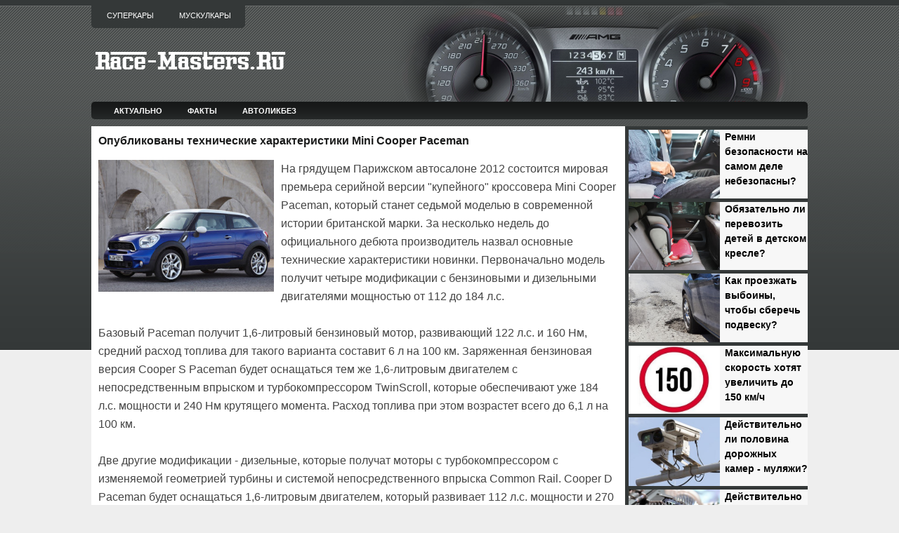

--- FILE ---
content_type: text/html; charset=utf-8
request_url: https://www.google.com/recaptcha/api2/aframe
body_size: 264
content:
<!DOCTYPE HTML><html><head><meta http-equiv="content-type" content="text/html; charset=UTF-8"></head><body><script nonce="K5iGiyolk2l04rHQbiydpA">/** Anti-fraud and anti-abuse applications only. See google.com/recaptcha */ try{var clients={'sodar':'https://pagead2.googlesyndication.com/pagead/sodar?'};window.addEventListener("message",function(a){try{if(a.source===window.parent){var b=JSON.parse(a.data);var c=clients[b['id']];if(c){var d=document.createElement('img');d.src=c+b['params']+'&rc='+(localStorage.getItem("rc::a")?sessionStorage.getItem("rc::b"):"");window.document.body.appendChild(d);sessionStorage.setItem("rc::e",parseInt(sessionStorage.getItem("rc::e")||0)+1);localStorage.setItem("rc::h",'1769680110821');}}}catch(b){}});window.parent.postMessage("_grecaptcha_ready", "*");}catch(b){}</script></body></html>